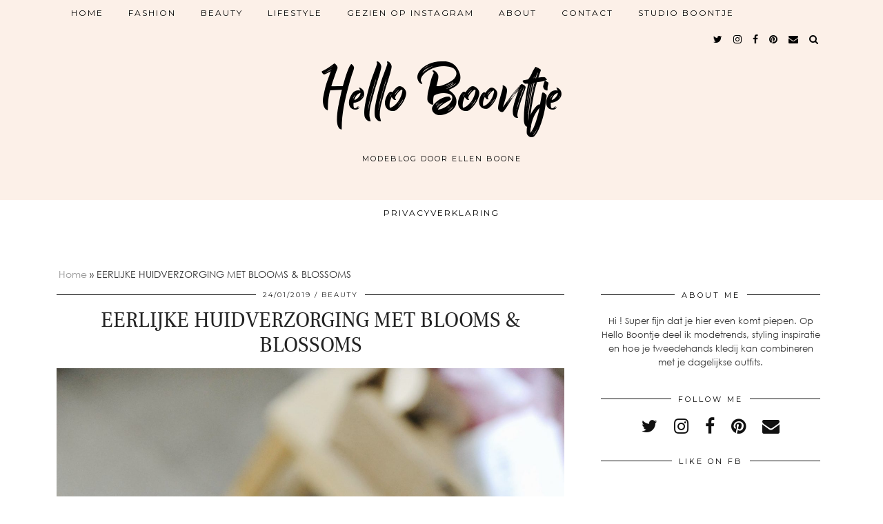

--- FILE ---
content_type: text/html; charset=UTF-8
request_url: https://helloboontje.com/eerlijke-huidverzorging-met-blooms-blossoms/
body_size: 12696
content:
<!DOCTYPE html>
<html lang="nl-BE">
<head>
	<meta charset="UTF-8">
	<meta name="viewport" content="width=device-width, initial-scale=1.0, maximum-scale=1.0, user-scalable=no">	<meta name='robots' content='index, follow, max-image-preview:large, max-snippet:-1, max-video-preview:-1' />

	<!-- This site is optimized with the Yoast SEO plugin v18.1 - https://yoast.com/wordpress/plugins/seo/ -->
	<title>EERLIJKE HUIDVERZORGING MET BLOOMS &amp; BLOSSOMS | Hello Boontje</title>
	<link rel="canonical" href="https://helloboontje.com/eerlijke-huidverzorging-met-blooms-blossoms/" />
	<meta property="og:locale" content="nl_BE" />
	<meta property="og:type" content="article" />
	<meta property="og:title" content="EERLIJKE HUIDVERZORGING MET BLOOMS &amp; BLOSSOMS | Hello Boontje" />
	<meta property="og:description" content="We staan er niet altijd bij stil wat we op onze huid smeren. Maar zorg dragen voor je huid is belangrijk en met eerlijke producten zorg je extra goed voor je huidje. Dus toen ik Blooms &amp; Blossoms onlangs ontdekte op Instagram, was ik benieuwd. Mooie producten die goed zijn voor je huid ? You got my attention." />
	<meta property="og:url" content="https://helloboontje.com/eerlijke-huidverzorging-met-blooms-blossoms/" />
	<meta property="og:site_name" content="Hello Boontje" />
	<meta property="article:published_time" content="2019-01-24T20:00:07+00:00" />
	<meta property="article:modified_time" content="2019-01-24T13:35:30+00:00" />
	<meta property="og:image" content="https://helloboontje.com/wp-content/uploads/2019/01/2019-01-23-09.33.55-1.jpg" />
	<meta property="og:image:width" content="2832" />
	<meta property="og:image:height" content="4256" />
	<meta property="og:image:type" content="image/jpeg" />
	<meta name="twitter:card" content="summary_large_image" />
	<meta name="twitter:creator" content="@helloboontje" />
	<meta name="twitter:site" content="@helloboontje" />
	<meta name="twitter:label1" content="Geschreven door" />
	<meta name="twitter:data1" content="helloboontje.com" />
	<meta name="twitter:label2" content="Geschatte leestijd" />
	<meta name="twitter:data2" content="2 minuten" />
	<script type="application/ld+json" class="yoast-schema-graph">{"@context":"https://schema.org","@graph":[{"@type":"WebSite","@id":"https://helloboontje.com/#website","url":"https://helloboontje.com/","name":"Hello Boontje","description":"modeblog door Ellen Boone","publisher":{"@id":"https://helloboontje.com/#/schema/person/2264d1516d5ef48439f9537f877ca2e6"},"potentialAction":[{"@type":"SearchAction","target":{"@type":"EntryPoint","urlTemplate":"https://helloboontje.com/?s={search_term_string}"},"query-input":"required name=search_term_string"}],"inLanguage":"nl-BE"},{"@type":"ImageObject","@id":"https://helloboontje.com/eerlijke-huidverzorging-met-blooms-blossoms/#primaryimage","inLanguage":"nl-BE","url":"https://helloboontje.com/wp-content/uploads/2019/01/2019-01-23-09.33.55-1.jpg","contentUrl":"https://helloboontje.com/wp-content/uploads/2019/01/2019-01-23-09.33.55-1.jpg","width":2832,"height":4256,"caption":"blooms and blossoms"},{"@type":"WebPage","@id":"https://helloboontje.com/eerlijke-huidverzorging-met-blooms-blossoms/#webpage","url":"https://helloboontje.com/eerlijke-huidverzorging-met-blooms-blossoms/","name":"EERLIJKE HUIDVERZORGING MET BLOOMS & BLOSSOMS | Hello Boontje","isPartOf":{"@id":"https://helloboontje.com/#website"},"primaryImageOfPage":{"@id":"https://helloboontje.com/eerlijke-huidverzorging-met-blooms-blossoms/#primaryimage"},"datePublished":"2019-01-24T20:00:07+00:00","dateModified":"2019-01-24T13:35:30+00:00","breadcrumb":{"@id":"https://helloboontje.com/eerlijke-huidverzorging-met-blooms-blossoms/#breadcrumb"},"inLanguage":"nl-BE","potentialAction":[{"@type":"ReadAction","target":["https://helloboontje.com/eerlijke-huidverzorging-met-blooms-blossoms/"]}]},{"@type":"BreadcrumbList","@id":"https://helloboontje.com/eerlijke-huidverzorging-met-blooms-blossoms/#breadcrumb","itemListElement":[{"@type":"ListItem","position":1,"name":"Home","item":"https://helloboontje.com/"},{"@type":"ListItem","position":2,"name":"EERLIJKE HUIDVERZORGING MET BLOOMS &#038; BLOSSOMS"}]},{"@type":"Article","@id":"https://helloboontje.com/eerlijke-huidverzorging-met-blooms-blossoms/#article","isPartOf":{"@id":"https://helloboontje.com/eerlijke-huidverzorging-met-blooms-blossoms/#webpage"},"author":{"@id":"https://helloboontje.com/#/schema/person/2264d1516d5ef48439f9537f877ca2e6"},"headline":"EERLIJKE HUIDVERZORGING MET BLOOMS &#038; BLOSSOMS","datePublished":"2019-01-24T20:00:07+00:00","dateModified":"2019-01-24T13:35:30+00:00","mainEntityOfPage":{"@id":"https://helloboontje.com/eerlijke-huidverzorging-met-blooms-blossoms/#webpage"},"wordCount":482,"commentCount":0,"publisher":{"@id":"https://helloboontje.com/#/schema/person/2264d1516d5ef48439f9537f877ca2e6"},"image":{"@id":"https://helloboontje.com/eerlijke-huidverzorging-met-blooms-blossoms/#primaryimage"},"thumbnailUrl":"https://helloboontje.com/wp-content/uploads/2019/01/2019-01-23-09.33.55-1.jpg","keywords":["BLOOMS AND BLOSSOMS","EERLIJKE HUIDVERZORGING","HUIDVERZORGING","LICHAAMSOLIE","MOA","NATUURLIJKE HUIDVERZORGING"],"articleSection":["BEAUTY","SKINCARE"],"inLanguage":"nl-BE","potentialAction":[{"@type":"CommentAction","name":"Comment","target":["https://helloboontje.com/eerlijke-huidverzorging-met-blooms-blossoms/#respond"]}]},{"@type":["Person","Organization"],"@id":"https://helloboontje.com/#/schema/person/2264d1516d5ef48439f9537f877ca2e6","name":"helloboontje.com","image":{"@type":"ImageObject","@id":"https://helloboontje.com/#personlogo","inLanguage":"nl-BE","url":"https://helloboontje.com/wp-content/uploads/2020/12/profiel-foto-new.jpg","contentUrl":"https://helloboontje.com/wp-content/uploads/2020/12/profiel-foto-new.jpg","width":1536,"height":2048,"caption":"helloboontje.com"},"logo":{"@id":"https://helloboontje.com/#personlogo"},"description":"Hallo, ik ben Ellen en een mode liefhebber. Op mijn blog neem ik je mee naar de wondere wereld van mode, toon ik je hoe je leuk mode kan combineren en vertel ik graag ook over mezelf.","sameAs":["https://helloboontje.com/"]}]}</script>
	<!-- / Yoast SEO plugin. -->


<link rel='dns-prefetch' href='//cdnjs.cloudflare.com' />
<link rel='dns-prefetch' href='//pipdigz.co.uk' />
<link rel='dns-prefetch' href='//fonts.googleapis.com' />
<link rel='dns-prefetch' href='//s.w.org' />
<link rel='dns-prefetch' href='//v0.wordpress.com' />
<link rel="alternate" type="application/rss+xml" title="Hello Boontje &raquo; feed" href="https://helloboontje.com/feed/" />
<link rel="alternate" type="application/rss+xml" title="Hello Boontje &raquo; reactiesfeed" href="https://helloboontje.com/comments/feed/" />
<link rel="alternate" type="application/rss+xml" title="Hello Boontje &raquo; EERLIJKE HUIDVERZORGING MET BLOOMS &#038; BLOSSOMS reacties feed" href="https://helloboontje.com/eerlijke-huidverzorging-met-blooms-blossoms/feed/" />
<link rel='stylesheet' id='wp-block-library-css'  href='https://helloboontje.com/wp-includes/css/dist/block-library/style.min.css?ver=5.9.12' type='text/css' media='all' />
<style id='wp-block-library-inline-css' type='text/css'>
.has-text-align-justify{text-align:justify;}
</style>
<link rel='stylesheet' id='mediaelement-css'  href='https://helloboontje.com/wp-includes/js/mediaelement/mediaelementplayer-legacy.min.css?ver=4.2.16' type='text/css' media='all' />
<link rel='stylesheet' id='wp-mediaelement-css'  href='https://helloboontje.com/wp-includes/js/mediaelement/wp-mediaelement.min.css?ver=5.9.12' type='text/css' media='all' />
<style id='global-styles-inline-css' type='text/css'>
body{--wp--preset--color--black: #000000;--wp--preset--color--cyan-bluish-gray: #abb8c3;--wp--preset--color--white: #ffffff;--wp--preset--color--pale-pink: #f78da7;--wp--preset--color--vivid-red: #cf2e2e;--wp--preset--color--luminous-vivid-orange: #ff6900;--wp--preset--color--luminous-vivid-amber: #fcb900;--wp--preset--color--light-green-cyan: #7bdcb5;--wp--preset--color--vivid-green-cyan: #00d084;--wp--preset--color--pale-cyan-blue: #8ed1fc;--wp--preset--color--vivid-cyan-blue: #0693e3;--wp--preset--color--vivid-purple: #9b51e0;--wp--preset--gradient--vivid-cyan-blue-to-vivid-purple: linear-gradient(135deg,rgba(6,147,227,1) 0%,rgb(155,81,224) 100%);--wp--preset--gradient--light-green-cyan-to-vivid-green-cyan: linear-gradient(135deg,rgb(122,220,180) 0%,rgb(0,208,130) 100%);--wp--preset--gradient--luminous-vivid-amber-to-luminous-vivid-orange: linear-gradient(135deg,rgba(252,185,0,1) 0%,rgba(255,105,0,1) 100%);--wp--preset--gradient--luminous-vivid-orange-to-vivid-red: linear-gradient(135deg,rgba(255,105,0,1) 0%,rgb(207,46,46) 100%);--wp--preset--gradient--very-light-gray-to-cyan-bluish-gray: linear-gradient(135deg,rgb(238,238,238) 0%,rgb(169,184,195) 100%);--wp--preset--gradient--cool-to-warm-spectrum: linear-gradient(135deg,rgb(74,234,220) 0%,rgb(151,120,209) 20%,rgb(207,42,186) 40%,rgb(238,44,130) 60%,rgb(251,105,98) 80%,rgb(254,248,76) 100%);--wp--preset--gradient--blush-light-purple: linear-gradient(135deg,rgb(255,206,236) 0%,rgb(152,150,240) 100%);--wp--preset--gradient--blush-bordeaux: linear-gradient(135deg,rgb(254,205,165) 0%,rgb(254,45,45) 50%,rgb(107,0,62) 100%);--wp--preset--gradient--luminous-dusk: linear-gradient(135deg,rgb(255,203,112) 0%,rgb(199,81,192) 50%,rgb(65,88,208) 100%);--wp--preset--gradient--pale-ocean: linear-gradient(135deg,rgb(255,245,203) 0%,rgb(182,227,212) 50%,rgb(51,167,181) 100%);--wp--preset--gradient--electric-grass: linear-gradient(135deg,rgb(202,248,128) 0%,rgb(113,206,126) 100%);--wp--preset--gradient--midnight: linear-gradient(135deg,rgb(2,3,129) 0%,rgb(40,116,252) 100%);--wp--preset--duotone--dark-grayscale: url('#wp-duotone-dark-grayscale');--wp--preset--duotone--grayscale: url('#wp-duotone-grayscale');--wp--preset--duotone--purple-yellow: url('#wp-duotone-purple-yellow');--wp--preset--duotone--blue-red: url('#wp-duotone-blue-red');--wp--preset--duotone--midnight: url('#wp-duotone-midnight');--wp--preset--duotone--magenta-yellow: url('#wp-duotone-magenta-yellow');--wp--preset--duotone--purple-green: url('#wp-duotone-purple-green');--wp--preset--duotone--blue-orange: url('#wp-duotone-blue-orange');--wp--preset--font-size--small: 13px;--wp--preset--font-size--medium: 20px;--wp--preset--font-size--large: 36px;--wp--preset--font-size--x-large: 42px;}.has-black-color{color: var(--wp--preset--color--black) !important;}.has-cyan-bluish-gray-color{color: var(--wp--preset--color--cyan-bluish-gray) !important;}.has-white-color{color: var(--wp--preset--color--white) !important;}.has-pale-pink-color{color: var(--wp--preset--color--pale-pink) !important;}.has-vivid-red-color{color: var(--wp--preset--color--vivid-red) !important;}.has-luminous-vivid-orange-color{color: var(--wp--preset--color--luminous-vivid-orange) !important;}.has-luminous-vivid-amber-color{color: var(--wp--preset--color--luminous-vivid-amber) !important;}.has-light-green-cyan-color{color: var(--wp--preset--color--light-green-cyan) !important;}.has-vivid-green-cyan-color{color: var(--wp--preset--color--vivid-green-cyan) !important;}.has-pale-cyan-blue-color{color: var(--wp--preset--color--pale-cyan-blue) !important;}.has-vivid-cyan-blue-color{color: var(--wp--preset--color--vivid-cyan-blue) !important;}.has-vivid-purple-color{color: var(--wp--preset--color--vivid-purple) !important;}.has-black-background-color{background-color: var(--wp--preset--color--black) !important;}.has-cyan-bluish-gray-background-color{background-color: var(--wp--preset--color--cyan-bluish-gray) !important;}.has-white-background-color{background-color: var(--wp--preset--color--white) !important;}.has-pale-pink-background-color{background-color: var(--wp--preset--color--pale-pink) !important;}.has-vivid-red-background-color{background-color: var(--wp--preset--color--vivid-red) !important;}.has-luminous-vivid-orange-background-color{background-color: var(--wp--preset--color--luminous-vivid-orange) !important;}.has-luminous-vivid-amber-background-color{background-color: var(--wp--preset--color--luminous-vivid-amber) !important;}.has-light-green-cyan-background-color{background-color: var(--wp--preset--color--light-green-cyan) !important;}.has-vivid-green-cyan-background-color{background-color: var(--wp--preset--color--vivid-green-cyan) !important;}.has-pale-cyan-blue-background-color{background-color: var(--wp--preset--color--pale-cyan-blue) !important;}.has-vivid-cyan-blue-background-color{background-color: var(--wp--preset--color--vivid-cyan-blue) !important;}.has-vivid-purple-background-color{background-color: var(--wp--preset--color--vivid-purple) !important;}.has-black-border-color{border-color: var(--wp--preset--color--black) !important;}.has-cyan-bluish-gray-border-color{border-color: var(--wp--preset--color--cyan-bluish-gray) !important;}.has-white-border-color{border-color: var(--wp--preset--color--white) !important;}.has-pale-pink-border-color{border-color: var(--wp--preset--color--pale-pink) !important;}.has-vivid-red-border-color{border-color: var(--wp--preset--color--vivid-red) !important;}.has-luminous-vivid-orange-border-color{border-color: var(--wp--preset--color--luminous-vivid-orange) !important;}.has-luminous-vivid-amber-border-color{border-color: var(--wp--preset--color--luminous-vivid-amber) !important;}.has-light-green-cyan-border-color{border-color: var(--wp--preset--color--light-green-cyan) !important;}.has-vivid-green-cyan-border-color{border-color: var(--wp--preset--color--vivid-green-cyan) !important;}.has-pale-cyan-blue-border-color{border-color: var(--wp--preset--color--pale-cyan-blue) !important;}.has-vivid-cyan-blue-border-color{border-color: var(--wp--preset--color--vivid-cyan-blue) !important;}.has-vivid-purple-border-color{border-color: var(--wp--preset--color--vivid-purple) !important;}.has-vivid-cyan-blue-to-vivid-purple-gradient-background{background: var(--wp--preset--gradient--vivid-cyan-blue-to-vivid-purple) !important;}.has-light-green-cyan-to-vivid-green-cyan-gradient-background{background: var(--wp--preset--gradient--light-green-cyan-to-vivid-green-cyan) !important;}.has-luminous-vivid-amber-to-luminous-vivid-orange-gradient-background{background: var(--wp--preset--gradient--luminous-vivid-amber-to-luminous-vivid-orange) !important;}.has-luminous-vivid-orange-to-vivid-red-gradient-background{background: var(--wp--preset--gradient--luminous-vivid-orange-to-vivid-red) !important;}.has-very-light-gray-to-cyan-bluish-gray-gradient-background{background: var(--wp--preset--gradient--very-light-gray-to-cyan-bluish-gray) !important;}.has-cool-to-warm-spectrum-gradient-background{background: var(--wp--preset--gradient--cool-to-warm-spectrum) !important;}.has-blush-light-purple-gradient-background{background: var(--wp--preset--gradient--blush-light-purple) !important;}.has-blush-bordeaux-gradient-background{background: var(--wp--preset--gradient--blush-bordeaux) !important;}.has-luminous-dusk-gradient-background{background: var(--wp--preset--gradient--luminous-dusk) !important;}.has-pale-ocean-gradient-background{background: var(--wp--preset--gradient--pale-ocean) !important;}.has-electric-grass-gradient-background{background: var(--wp--preset--gradient--electric-grass) !important;}.has-midnight-gradient-background{background: var(--wp--preset--gradient--midnight) !important;}.has-small-font-size{font-size: var(--wp--preset--font-size--small) !important;}.has-medium-font-size{font-size: var(--wp--preset--font-size--medium) !important;}.has-large-font-size{font-size: var(--wp--preset--font-size--large) !important;}.has-x-large-font-size{font-size: var(--wp--preset--font-size--x-large) !important;}
</style>
<link rel='stylesheet' id='contact-form-7-css'  href='https://helloboontje.com/wp-content/plugins/contact-form-7/includes/css/styles.css?ver=5.5.4' type='text/css' media='all' />
<link rel='stylesheet' id='p3-core-responsive-css'  href='https://pipdigz.co.uk/p3/css/core_resp.css?ver=4.1.4' type='text/css' media='all' />
<link rel='stylesheet' id='font-awesome-css'  href='https://helloboontje.com/wp-content/plugins/elementor/assets/lib/font-awesome/css/font-awesome.min.css?ver=4.7.0' type='text/css' media='all' />
<link rel='stylesheet' id='ppress-frontend-css'  href='https://helloboontje.com/wp-content/plugins/wp-user-avatar/assets/css/frontend.min.css?ver=3.2.7' type='text/css' media='all' />
<link rel='stylesheet' id='ppress-flatpickr-css'  href='https://helloboontje.com/wp-content/plugins/wp-user-avatar/assets/flatpickr/flatpickr.min.css?ver=3.2.7' type='text/css' media='all' />
<link rel='stylesheet' id='ppress-select2-css'  href='https://helloboontje.com/wp-content/plugins/wp-user-avatar/assets/select2/select2.min.css?ver=5.9.12' type='text/css' media='all' />
<link rel='stylesheet' id='pipdig-style-css'  href='https://helloboontje.com/wp-content/themes/pipdig-blossom/style.css?ver=1642949750' type='text/css' media='all' />
<link rel='stylesheet' id='pipdig-responsive-css'  href='https://helloboontje.com/wp-content/themes/pipdig-blossom/css/responsive.css?ver=1642949750' type='text/css' media='all' />
<link rel='stylesheet' id='pipdig-fonts-css'  href='https://fonts.googleapis.com/css?family=Montserrat' type='text/css' media='all' />
<link rel='stylesheet' id='pipdig-header-font-css'  href='https://pipdigz.co.uk/fonts/g449fdsw73ntoh9s784p3ppog9a8y945j/style.css' type='text/css' media='all' />
<link rel='stylesheet' id='pipdig-century-gothic-css'  href='https://pipdigz.co.uk/fonts/x04qhjis8y3btylf0286ngkxs8/style.css' type='text/css' media='all' />
<link rel='stylesheet' id='pipdig-freight-css'  href='https://pipdigz.co.uk/fonts/pP9iOzmI0joxrVdQV5ZvPebQb/style.css' type='text/css' media='all' />
<link rel='stylesheet' id='jetpack_css-css'  href='https://helloboontje.com/wp-content/plugins/jetpack/css/jetpack.css?ver=11.4.2' type='text/css' media='all' />
<script type='text/javascript' src='https://helloboontje.com/wp-includes/js/jquery/jquery.min.js?ver=3.6.0' id='jquery-core-js'></script>
<script type='text/javascript' src='https://helloboontje.com/wp-includes/js/jquery/jquery-migrate.min.js?ver=3.3.2' id='jquery-migrate-js'></script>
<script type='text/javascript' src='https://helloboontje.com/wp-content/plugins/wp-user-avatar/assets/flatpickr/flatpickr.min.js?ver=5.9.12' id='ppress-flatpickr-js'></script>
<script type='text/javascript' src='https://helloboontje.com/wp-content/plugins/wp-user-avatar/assets/select2/select2.min.js?ver=5.9.12' id='ppress-select2-js'></script>
<link rel="https://api.w.org/" href="https://helloboontje.com/wp-json/" /><link rel="alternate" type="application/json" href="https://helloboontje.com/wp-json/wp/v2/posts/10919" /><link rel="EditURI" type="application/rsd+xml" title="RSD" href="https://helloboontje.com/xmlrpc.php?rsd" />
<link rel="wlwmanifest" type="application/wlwmanifest+xml" href="https://helloboontje.com/wp-includes/wlwmanifest.xml" /> 
<meta name="generator" content="WordPress 5.9.12" />
<link rel='shortlink' href='https://wp.me/paw1nZ-2Q7' />
<link rel="alternate" type="application/json+oembed" href="https://helloboontje.com/wp-json/oembed/1.0/embed?url=https%3A%2F%2Fhelloboontje.com%2Feerlijke-huidverzorging-met-blooms-blossoms%2F" />
<link rel="alternate" type="text/xml+oembed" href="https://helloboontje.com/wp-json/oembed/1.0/embed?url=https%3A%2F%2Fhelloboontje.com%2Feerlijke-huidverzorging-met-blooms-blossoms%2F&#038;format=xml" />

		<!-- GA Google Analytics @ https://m0n.co/ga -->
		<script>
			(function(i,s,o,g,r,a,m){i['GoogleAnalyticsObject']=r;i[r]=i[r]||function(){
			(i[r].q=i[r].q||[]).push(arguments)},i[r].l=1*new Date();a=s.createElement(o),
			m=s.getElementsByTagName(o)[0];a.async=1;a.src=g;m.parentNode.insertBefore(a,m)
			})(window,document,'script','https://www.google-analytics.com/analytics.js','ga');
			ga('create', 'UA-102763488-1', 'auto');
			ga('send', 'pageview');
		</script>

	<meta name="p:domain_verify" content="0d984f379a27f38e8eaca0882e377e32"/>		<!--noptimize-->
		<style>
		.p3_instagram_post{width:20%}
				@media only screen and (max-width: 719px) {
			.p3_instagram_post {
				width: 25%;
			}
		}
				</style>
		<!--/noptimize-->
		<style>img#wpstats{display:none}</style>
	<!--[if lt IE 9]>
<script src="https://helloboontje.com/wp-content/themes/pipdig-blossom/js/ie/html5.js"></script>
<script src="https://helloboontje.com/wp-content/themes/pipdig-blossom/js/ie/selectivizr.js"></script>
<![endif]-->
<!-- Cust --><style>.site-main .paging-navigation .nav-previous.homepage_central_nav a,.site-header,.site-top,.menu-bar ul ul,.slicknav_menu{background:#fcf0e8}.site-top,.slicknav_menu{border:0}.site-header{border-color:#fcf0e8}.blossom_banner{background-color:#fcf0e8}.more-link, .read-more, .btn, button, input[type="button"], input[type="reset"], input[type="submit"] {background:#fcf0e8;border:0}.site-footer,.p3_instagram_footer_title_bar{background:#ffffff}.menu-bar ul li a, .slicknav_menu{font-size:12px}</style><!-- /Cust --><link rel="icon" href="https://helloboontje.com/wp-content/uploads/2020/12/cropped-profiel-foto-new-32x32.jpg" sizes="32x32" />
<link rel="icon" href="https://helloboontje.com/wp-content/uploads/2020/12/cropped-profiel-foto-new-192x192.jpg" sizes="192x192" />
<link rel="apple-touch-icon" href="https://helloboontje.com/wp-content/uploads/2020/12/cropped-profiel-foto-new-180x180.jpg" />
<meta name="msapplication-TileImage" content="https://helloboontje.com/wp-content/uploads/2020/12/cropped-profiel-foto-new-270x270.jpg" />
	</head>

<body class="post-template-default single single-post postid-10919 single-format-standard elementor-default elementor-kit-12824">

	
		<div id="blossom_search">
	<div class="container">
		<div class="blossom_search_inner">
			<a href="#" class="toggle-blossom-scotch"><i class="fa fa-close"></i></a>
		</div>
	</div>
	</div>
	
	<header class="site-header nopin">
		<div class="clearfix container">
			<div class="site-branding">
							<div class="site-title">
					<a href="https://helloboontje.com/" title="Hello Boontje" rel="home">
						Hello Boontje					</a>
				</div>
							<div class="site-description">modeblog door Ellen Boone</div>			</div>
		</div>
	</header><!-- .site-header -->
	
	<div class="site-top">
						<div class="clearfix container">
			<nav id="main_menu_above_header" class="site-menu">
				<div class="clearfix menu-bar"><ul id="menu-main-menu" class="menu"><li id="menu-item-10706" class="menu-item menu-item-type-custom menu-item-object-custom menu-item-10706"><a href="/">Home</a></li>
<li id="menu-item-10707" class="menu-item menu-item-type-taxonomy menu-item-object-category menu-item-has-children menu-item-10707"><a href="https://helloboontje.com/category/fashion/">FASHION</a>
<ul class="sub-menu">
	<li id="menu-item-10708" class="menu-item menu-item-type-taxonomy menu-item-object-category menu-item-10708"><a href="https://helloboontje.com/category/fashion/looks/">LOOKS</a></li>
	<li id="menu-item-10709" class="menu-item menu-item-type-taxonomy menu-item-object-category menu-item-10709"><a href="https://helloboontje.com/category/fashion/preloved/">PRELOVED</a></li>
	<li id="menu-item-10710" class="menu-item menu-item-type-taxonomy menu-item-object-category menu-item-10710"><a href="https://helloboontje.com/category/fashion/shopping/">SHOPPING</a></li>
	<li id="menu-item-10711" class="menu-item menu-item-type-taxonomy menu-item-object-category menu-item-10711"><a href="https://helloboontje.com/category/fashion/trends/">TRENDS</a></li>
</ul>
</li>
<li id="menu-item-10712" class="menu-item menu-item-type-taxonomy menu-item-object-category current-post-ancestor current-menu-parent current-post-parent menu-item-has-children menu-item-10712"><a href="https://helloboontje.com/category/beauty/">BEAUTY</a>
<ul class="sub-menu">
	<li id="menu-item-10713" class="menu-item menu-item-type-taxonomy menu-item-object-category menu-item-10713"><a href="https://helloboontje.com/category/beauty/hair/">HAIR</a></li>
	<li id="menu-item-10714" class="menu-item menu-item-type-taxonomy menu-item-object-category menu-item-10714"><a href="https://helloboontje.com/category/beauty/make-up/">MAKE-UP</a></li>
	<li id="menu-item-10715" class="menu-item menu-item-type-taxonomy menu-item-object-category current-post-ancestor current-menu-parent current-post-parent menu-item-10715"><a href="https://helloboontje.com/category/beauty/skincare/">SKINCARE</a></li>
</ul>
</li>
<li id="menu-item-12513" class="menu-item menu-item-type-taxonomy menu-item-object-category menu-item-has-children menu-item-12513"><a href="https://helloboontje.com/category/lifestyle/">LIFESTYLE</a>
<ul class="sub-menu">
	<li id="menu-item-12516" class="menu-item menu-item-type-taxonomy menu-item-object-category menu-item-12516"><a href="https://helloboontje.com/category/lifestyle/personal/">PERSONAL</a></li>
	<li id="menu-item-12515" class="menu-item menu-item-type-taxonomy menu-item-object-category menu-item-12515"><a href="https://helloboontje.com/category/lifestyle/interior/">INTERIOR</a></li>
	<li id="menu-item-12514" class="menu-item menu-item-type-taxonomy menu-item-object-category menu-item-12514"><a href="https://helloboontje.com/category/lifestyle/diy/">DIY</a></li>
	<li id="menu-item-12517" class="menu-item menu-item-type-taxonomy menu-item-object-category menu-item-12517"><a href="https://helloboontje.com/category/lifestyle/travel/">TRAVEL</a></li>
</ul>
</li>
<li id="menu-item-12605" class="menu-item menu-item-type-post_type menu-item-object-page menu-item-has-children menu-item-12605"><a href="https://helloboontje.com/gezien-op-instagram/">GEZIEN OP INSTAGRAM</a>
<ul class="sub-menu">
	<li id="menu-item-12608" class="menu-item menu-item-type-post_type menu-item-object-page menu-item-12608"><a href="https://helloboontje.com/blog-tips/">BLOG TIPS</a></li>
	<li id="menu-item-12611" class="menu-item menu-item-type-post_type menu-item-object-page menu-item-12611"><a href="https://helloboontje.com/kortingscodes/">KORTINGSCODES</a></li>
</ul>
</li>
<li id="menu-item-10722" class="menu-item menu-item-type-post_type menu-item-object-page menu-item-10722"><a href="https://helloboontje.com/contact/">ABOUT</a></li>
<li id="menu-item-12494" class="menu-item menu-item-type-post_type menu-item-object-page menu-item-12494"><a href="https://helloboontje.com/contact-2/">CONTACT</a></li>
<li id="menu-item-12585" class="menu-item menu-item-type-post_type menu-item-object-page menu-item-has-children menu-item-12585"><a href="https://helloboontje.com/studio-boontje/">STUDIO BOONTJE</a>
<ul class="sub-menu">
	<li id="menu-item-12583" class="menu-item menu-item-type-post_type menu-item-object-page menu-item-12583"><a href="https://helloboontje.com/digitale-strategie/">DIGITALE STRATEGIE</a></li>
	<li id="menu-item-12584" class="menu-item menu-item-type-post_type menu-item-object-page menu-item-12584"><a href="https://helloboontje.com/social-media-management/">SOCIAL MEDIA MANAGEMENT</a></li>
	<li id="menu-item-12582" class="menu-item menu-item-type-post_type menu-item-object-page menu-item-12582"><a href="https://helloboontje.com/content-creation/">CONTENT CREATION</a></li>
</ul>
</li>
<li class="socialz top-socialz"><a href="https://twitter.com/helloboontje/" target="_blank" rel="nofollow noopener" aria-label="twitter" title="twitter"><i class="fa fa-twitter" aria-hidden="true"></i></a><a href="https://www.instagram.com/helloboontje/" target="_blank" rel="nofollow noopener" aria-label="instagram" title="instagram"><i class="fa fa-instagram" aria-hidden="true"></i></a><a href="https://www.facebook.com/helloboontje/" target="_blank" rel="nofollow noopener" aria-label="facebook" title="facebook"><i class="fa fa-facebook" aria-hidden="true"></i></a><a href="https://www.pinterest.com/helloboontje/" target="_blank" rel="nofollow noopener" aria-label="pinterest" title="pinterest"><i class="fa fa-pinterest" aria-hidden="true"></i></a><a href="mailto:helloboontje@hotmail.com" target="_blank" rel="nofollow noopener" aria-label="Email" title="Email"><i class="fa fa-envelope" aria-hidden="true"></i></a><a id="p3_search_btn" class="toggle-search" aria-label="Search" title="Search"><i class="fa fa-search" aria-hidden="true"></i></a></li></ul></div>			</nav><!-- .site-menu -->
		</div>
					</div><!-- .site-top -->
	
		<div class="site-top-secondary container">
		<div class="row">
			<nav id="main_menu_under_header" class="site-menu col-xs-12">
				<div class="site-secondary-menu-border">
					<div class="clearfix menu-bar"><ul id="menu-footer" class="menu"><li id="menu-item-12539" class="menu-item menu-item-type-post_type menu-item-object-page menu-item-privacy-policy menu-item-12539"><a href="https://helloboontje.com/privacyverklaring/">Privacyverklaring</a></li>
<li class="pipdig_navbar_search"><form role="search" method="get" class="search-form" action="https://helloboontje.com/">
	<div class="form-group">
		<input type="search" class="form-control" placeholder="Type some keywords..." value="" name="s" autocomplete="off">
	</div>
</form></li></ul></div>				</div>
			</nav><!-- .site-menu -->
    	</div>
	</div><!-- .site-top-secondary -->
		
	<div class="site-main">
	
		
					
				
				
		<div class="clearfix container">

			<div id="p3_yoast_breadcrumbs"><span><span><a href="https://helloboontje.com/">Home</a> » <span class="breadcrumb_last" aria-current="page">EERLIJKE HUIDVERZORGING MET BLOOMS &#038; BLOSSOMS</span></span></span></div>			
						
						
			
	<div class="row">
				
		<div class="col-sm-8 content-area">

		
			<article id="post-10919" class="clearfix post-10919 post type-post status-publish format-standard has-post-thumbnail hentry category-beauty category-skincare tag-blooms-and-blossoms tag-eerlijke-huidverzorging tag-huidverzorging tag-lichaamsolie tag-moa tag-natuurlijke-huidverzorging" >
	<header class="entry-header">
				<div class="entry-meta">
			<span class="date-bar-white-bg">
			
				<span class="vcard author show-author">
					<span class="fn">
						<a href="https://helloboontje.com/author/helloboontje/" title="Berichten van helloboontje.com" rel="author">helloboontje.com</a>					</span>
					<span class="show-author"></span>
				</span>
				
									<span class="entry-date updated">
						<time datetime="2019-01">24/01/2019</time>
					</span>
								
									<span class="main_cat"><a href="https://helloboontje.com/category/beauty/">BEAUTY</a></span>
								
								
			</span>
		</div>
				<h1 class="entry-title">EERLIJKE HUIDVERZORGING MET BLOOMS &#038; BLOSSOMS</h1>	</header><!-- .entry-header -->

	<div class="clearfix entry-content" itemprop="articleBody">

		<img src="https://helloboontje.com/wp-content/uploads/2019/01/2019-01-23-09.33.55-1-1440x2164.jpg" data-p3-pin-title="EERLIJKE HUIDVERZORGING MET BLOOMS &#038; BLOSSOMS" data-p3-pin-link="https://helloboontje.com/eerlijke-huidverzorging-met-blooms-blossoms/" alt="EERLIJKE HUIDVERZORGING MET BLOOMS &#038; BLOSSOMS" class="aligncenter" />		
				
		
<p>We staan er niet altijd bij stil wat we op onze huid smeren. Maar zorg dragen voor je huid is belangrijk en met eerlijke producten zorg je extra goed voor je huidje. Dus toen ik <a href="https://www.bloomsandblossoms.eu/">Blooms &amp; Blossoms</a> onlangs ontdekte op Instagram, was ik benieuwd. Mooie producten die goed zijn voor je huid ? You got my attention.</p>



<p>Ik moet eerlijk zijn, ik probeer soms wel eens de achterkant van een flesje te ontcijferen maar geef het meestal bij zo een poging snel op. Want wat betekent het allemaal, en wat is nu echt niet ok voor je huid. Niet altijd duidelijk voor mij.</p>



<p>Bij <a href="https://www.bloomsandblossoms.eu/">Blooms &amp; Blossoms</a>, een Belgische webshop trouwens, krijg je een <a href="https://www.bloomsandblossoms.eu/pages/philosophy">duidelijke uitleg</a>. Deze webshop gaat voor eerlijke en natuurlijke huidverzorging met zuivere en plantaardige producten.</p>



<p>Onlangs spotte ik een lichaamsolie met mijn favoriete ingrediënten bij <a href="https://www.bloomsandblossoms.eu/">Blooms &amp; Blossoms</a> en plaatste ik mijn allereerste order. Ik was benieuwd naar het product en de levering, want de eerste maal shoppen bij een nieuwe winkel is altijd wel een beetje spannend. En die eerste shopervaring met <a href="https://www.bloomsandblossoms.eu/">Blooms &amp; Blossoms</a> deel ik graag met jullie.</p>



<figure class="wp-block-image" data-imagelightbox="g"><img width="1440" height="1718" src="http://helloboontje.com/wp-content/uploads/2019/01/2019-01-23-09.33.09-1-1440x1718.jpg" alt="blooms and blossoms" class="wp-image-10925" srcset="https://helloboontje.com/wp-content/uploads/2019/01/2019-01-23-09.33.09-1-1440x1718.jpg 1440w, https://helloboontje.com/wp-content/uploads/2019/01/2019-01-23-09.33.09-1-300x358.jpg 300w, https://helloboontje.com/wp-content/uploads/2019/01/2019-01-23-09.33.09-1-800x954.jpg 800w" sizes="(max-width: 1440px) 100vw, 1440px" /></figure>



<figure class="wp-block-image" data-imagelightbox="g"><img loading="lazy" width="1440" height="2164" src="http://helloboontje.com/wp-content/uploads/2019/01/2019-01-23-09.33.22-1-1440x2164.jpg" alt="blooms and blossoms" class="wp-image-10926" srcset="https://helloboontje.com/wp-content/uploads/2019/01/2019-01-23-09.33.22-1-1440x2164.jpg 1440w, https://helloboontje.com/wp-content/uploads/2019/01/2019-01-23-09.33.22-1-300x451.jpg 300w, https://helloboontje.com/wp-content/uploads/2019/01/2019-01-23-09.33.22-1-800x1202.jpg 800w" sizes="(max-width: 1440px) 100vw, 1440px" /></figure>



<p>De levering zelf verliep prima. Op zondagavond bestelde ik mijn pakje en op dinsdag had ik mijn bestelling in huis.</p>



<p>Alles zat mooi verpakt in een kartonnen doosje, bij de levering zat een mooi bedankkaartje, een paar staaltjes en kortingsbonnen voor je vriendinnen. Allemaal heel zorgvuldig gedaan en je voelt de liefde in dit pakje. Hier zit iemand achter die met veel passie werkt.</p>



<figure class="wp-block-image" data-imagelightbox="g"><img loading="lazy" width="1440" height="2164" src="http://helloboontje.com/wp-content/uploads/2019/01/2019-01-23-09.33.48-1-1440x2164.jpg" alt="blooms and blossoms" class="wp-image-10924" srcset="https://helloboontje.com/wp-content/uploads/2019/01/2019-01-23-09.33.48-1-1440x2164.jpg 1440w, https://helloboontje.com/wp-content/uploads/2019/01/2019-01-23-09.33.48-1-300x451.jpg 300w, https://helloboontje.com/wp-content/uploads/2019/01/2019-01-23-09.33.48-1-800x1202.jpg 800w" sizes="(max-width: 1440px) 100vw, 1440px" /></figure>



<p>Ik kocht de <a href="https://www.bloomsandblossoms.eu/collections/lichaam/products/hello-sunshine-energizing-body-oil-moa-london#beschrijving-panel">Energieopwekkende lichaamsolie van MOA</a> met citroengras. Ik hou enorm van deze geur. Dus ik was super benieuwd want op een webshop kan je jammer genoeg nog niet ruiken wat je koopt 😉</p>



<figure class="wp-block-image" data-imagelightbox="g"><img loading="lazy" width="1440" height="2164" src="http://helloboontje.com/wp-content/uploads/2019/01/2019-01-23-09.33.55-1-1440x2164.jpg" alt="blooms and blossoms" class="wp-image-10922" srcset="https://helloboontje.com/wp-content/uploads/2019/01/2019-01-23-09.33.55-1-1440x2164.jpg 1440w, https://helloboontje.com/wp-content/uploads/2019/01/2019-01-23-09.33.55-1-300x451.jpg 300w, https://helloboontje.com/wp-content/uploads/2019/01/2019-01-23-09.33.55-1-800x1202.jpg 800w" sizes="(max-width: 1440px) 100vw, 1440px" /></figure>



<p>De geur was helemaal zoals verwacht, een frisse geur, ideaal om je ochtend goed en vol energie te starten. Naast citroengras ruik je ook marjolein en eucalyptus in de olie. De olie zelf dringt snel in de huid. Je hebt geen plakkerig gevoel en de geur is zalig. Veel liefde voor dit product dus.</p>



<p>Op de website zelf lees je over de afkomst van het product (biologisch gekweekte producten in een boerderij in Somerset, UK), vind je alle ingrediënten en ook tips voor gebruik. Deze olie is bijvoorbeeld niet geschikt bij zwangerschap.</p>



<p>De lichaamsolie is een toppertje en staat mooi op mijn lavabo zodat ik hem zeker niet vergeet te gebruiken s&#8217;morgens. Dat het flesje dan ook nog eens heel mooi is, is leuk meegenomen.</p>



<p>Mijn conclusie : <a href="https://www.bloomsandblossoms.eu/">Blooms &amp; Blossoms</a> is een hele fijne webshop met een mooie selectie van natuurlijke en eerlijke huidverzorgingsproducten. De service is top en de lichaamsolie die ik kocht is voor mij echt een zalig product.</p>



<p>Koop jij eerlijke huidverzorging ? Ben je iemand die bewust shopt op vlak van huidverzorging of gaat dit een beetje aan je voorbij ? Ik hoor het graag in de comments.</p>



<p>Liefs,</p>



<p>Ellen</p>
		
				
			<!--noptimize-->
	<script type="application/ld+json">
	{
		"@context": "https://schema.org", 
		"@type": "BlogPosting",
		"headline": "EERLIJKE HUIDVERZORGING MET BLOOMS &#038; BLOSSOMS",
		"image": {
			"@type": "imageObject",
			"url": "https://helloboontje.com/wp-content/uploads/2019/01/2019-01-23-09.33.55-1-300x451.jpg",
			"height": "451",
			"width": "300"
		},
		"publisher": {
			"@type": "Organization",
			"name": "Hello Boontje",
			"logo": {
				"@type": "imageObject",
				"url": "https://pipdigz.co.uk/p3/img/placeholder-publisher.png"
			}
		},
		"mainEntityOfPage": "https://helloboontje.com/eerlijke-huidverzorging-met-blooms-blossoms/",
		"url": "https://helloboontje.com/eerlijke-huidverzorging-met-blooms-blossoms/",
		"datePublished": "2019-01-24",
		"dateModified": "2019-01-24",
		"description": "We staan er niet altijd bij stil wat we op onze huid smeren. Maar zorg dragen voor je huid is belangrijk en met eerlijke producten zorg je extra goed voor je huidje. Dus toen ik Blooms & Blossoms onlangs ontdekte op Instagram, was ik benieuwd. Mooie producten die goed zijn voor je huid ? You got my attention.",
		"articleBody": "We staan er niet altijd bij stil wat we op onze huid smeren. Maar zorg dragen voor je huid is belangrijk en met eerlijke producten zorg je extra goed voor je huidje. Dus toen ik Blooms & Blossoms onlangs ontdekte op Instagram, was ik benieuwd. Mooie producten die goed zijn voor je huid ? You got my attention.",
		"author": {
			"@type": "Person",
			"name": "helloboontje.com"
		}
	}
	</script>
	<!--/noptimize-->
			
	</div>

	<footer class="entry-meta entry-footer">
		
			<div class="addthis_toolbox"><span class="p3_share_title">Share: </span><a href="https://www.facebook.com/sharer.php?u=https://helloboontje.com/eerlijke-huidverzorging-met-blooms-blossoms/" target="_blank" rel="nofollow noopener" aria-label="Share on Facebook" title="Share on Facebook"><i class="fa fa-facebook" aria-hidden="true"></i></a><a href="https://twitter.com/share?url=https://helloboontje.com/eerlijke-huidverzorging-met-blooms-blossoms/&#038;text=EERLIJKE%20HUIDVERZORGING%20MET%20BLOOMS%20%26%23038%3B%20BLOSSOMS&#038;via=helloboontje" target="_blank" rel="nofollow noopener" aria-label="Share on Twitter" title="Share on Twitter"><i class="fa fa-twitter" aria-hidden="true"></i></a><a href="https://pinterest.com/pin/create/link/?url=https://helloboontje.com/eerlijke-huidverzorging-met-blooms-blossoms/&#038;media=https://helloboontje.com/wp-content/uploads/2019/01/2019-01-23-09.33.55-1.jpg&#038;description=EERLIJKE%20HUIDVERZORGING%20MET%20BLOOMS%20%26%23038%3B%20BLOSSOMS" target="_blank" rel="nofollow noopener" aria-label="Share on Pinterest" title="Share on Pinterest"><i class="fa fa-pinterest" aria-hidden="true"></i></a></div>
							<span class="tags-links">
					<i class="fa fa-tags"></i> <a href="https://helloboontje.com/tag/blooms-and-blossoms/" rel="tag">BLOOMS AND BLOSSOMS</a>, <a href="https://helloboontje.com/tag/eerlijke-huidverzorging/" rel="tag">EERLIJKE HUIDVERZORGING</a>, <a href="https://helloboontje.com/tag/huidverzorging/" rel="tag">HUIDVERZORGING</a>, <a href="https://helloboontje.com/tag/lichaamsolie/" rel="tag">LICHAAMSOLIE</a>, <a href="https://helloboontje.com/tag/moa/" rel="tag">MOA</a>, <a href="https://helloboontje.com/tag/natuurlijke-huidverzorging/" rel="tag">NATUURLIJKE HUIDVERZORGING</a>				</span>
						
							
						
			</footer>

<!-- #post-10919 --></article>
				<nav id="nav-below" class="clearfix post-navigation">
	
		<div class="nav-previous"><a href="https://helloboontje.com/ik-start-een-capsule-garderobe/" rel="prev"><span class="meta-nav"><i class="fa fa-chevron-left"></i> Previous Post</span> IK START EEN CAPSULE GARDEROBE</a></div>		<div class="nav-next"><a href="https://helloboontje.com/mijn-capsule-garderobe-wat-zit-er-allemaal-in/" rel="next"><span class="meta-nav">Next Post <i class="fa fa-chevron-right"></i></span> MIJN CAPSULE GARDEROBE : WAT ZIT ER ALLEMAAL IN</a></div>
	
	</nav><!-- #nav-below -->
	
			
<div id="comments" class="comments-area">

	
		<div id="respond" class="comment-respond">
		<h3 id="reply-title" class="comment-reply-title">Een reactie achterlaten <small><a rel="nofollow" id="cancel-comment-reply-link" href="/eerlijke-huidverzorging-met-blooms-blossoms/#respond" style="display:none;">Reactie annuleren</a></small></h3><form action="https://helloboontje.com/wp-comments-post.php" method="post" id="commentform" class="comment-form"><p class="comment-notes"><span id="email-notes">Je e-mailadres zal niet getoond worden.</span> <span class="required-field-message" aria-hidden="true">Vereiste velden zijn gemarkeerd met <span class="required" aria-hidden="true">*</span></span></p><p class="comment-form-comment"><label for="comment">Reactie <span class="required" aria-hidden="true">*</span></label> <textarea id="comment" name="comment" cols="45" rows="8" maxlength="65525" required="required"></textarea></p><p class="comment-form-author"><label for="author">Naam <span class="required" aria-hidden="true">*</span></label> <input id="author" name="author" type="text" value="" size="30" maxlength="245" required="required" /></p>
<p class="comment-form-email"><label for="email">E-mail <span class="required" aria-hidden="true">*</span></label> <input id="email" name="email" type="text" value="" size="30" maxlength="100" aria-describedby="email-notes" required="required" /></p>
<p class="comment-form-url"><label for="url">Website</label> <input id="url" name="url" type="text" value="" size="30" maxlength="200" /></p>
<p class="comment-form-cookies-consent"><input id="wp-comment-cookies-consent" name="wp-comment-cookies-consent" type="checkbox" value="yes" /> <label for="wp-comment-cookies-consent">Mijn naam, e-mailadres en website opslaan in deze browser voor de volgende keer wanneer ik een reactie plaats.</label></p>
<p class="comment-subscription-form"><input type="checkbox" name="subscribe_comments" id="subscribe_comments" value="subscribe" style="width: auto; -moz-appearance: checkbox; -webkit-appearance: checkbox;" /> <label class="subscribe-label" id="subscribe-label" for="subscribe_comments">Stuur mij een e-mail als er vervolgreacties zijn.</label></p><p class="comment-subscription-form"><input type="checkbox" name="subscribe_blog" id="subscribe_blog" value="subscribe" style="width: auto; -moz-appearance: checkbox; -webkit-appearance: checkbox;" /> <label class="subscribe-label" id="subscribe-blog-label" for="subscribe_blog">Stuur mij een e-mail als er nieuwe berichten zijn.</label></p><p class="form-submit"><input name="submit" type="submit" id="submit" class="submit" value="Reactie plaatsen" /> <input type='hidden' name='comment_post_ID' value='10919' id='comment_post_ID' />
<input type='hidden' name='comment_parent' id='comment_parent' value='0' />
</p></form>	</div><!-- #respond -->
	

</div><!-- #comments -->
		
		</div><!-- .content-area -->

		
	<div class="col-sm-4 site-sidebar nopin" role="complementary">
		<aside id="pipdig_widget_profile-2" class="widget pipdig_widget_profile"><h3 class="widget-title"><span>About me</span></h3><p>Hi ! Super fijn dat je hier even komt piepen. Op Hello Boontje deel ik modetrends, styling inspiratie en hoe je tweedehands kledij kan combineren met je dagelijkse outfits.</p>
</aside><aside id="pipdig_widget_social_icons-2" class="widget pipdig_widget_social_icons"><h3 class="widget-title"><span>Follow me</span></h3><div class="socialz"><a href="https://twitter.com/helloboontje/" target="_blank" rel="nofollow noopener" aria-label="twitter" title="twitter"><i class="fa fa-twitter" aria-hidden="true"></i></a><a href="https://www.instagram.com/helloboontje/" target="_blank" rel="nofollow noopener" aria-label="instagram" title="instagram"><i class="fa fa-instagram" aria-hidden="true"></i></a><a href="https://www.facebook.com/helloboontje/" target="_blank" rel="nofollow noopener" aria-label="facebook" title="facebook"><i class="fa fa-facebook" aria-hidden="true"></i></a><a href="https://www.pinterest.com/helloboontje/" target="_blank" rel="nofollow noopener" aria-label="pinterest" title="pinterest"><i class="fa fa-pinterest" aria-hidden="true"></i></a><a href="mailto:helloboontje@hotmail.com" aria-label="Email" title="Email"><i class="fa fa-envelope" aria-hidden="true"></i></a></div></aside><aside id="pipdig_widget_facebook-2" class="widget pipdig_widget_facebook"><h3 class="widget-title"><span>Like on FB</span></h3><script>!function(e,n,t){var o,c=e.getElementsByTagName(n)[0];e.getElementById(t)||(o=e.createElement(n),o.id=t,o.src="//connect.facebook.net/en/sdk.js#xfbml=1&version=v2.3",c.parentNode.insertBefore(o,c))}(document,"script","facebook-jssdk");</script><div class="fb-page" data-href="https://www.facebook.com/helloboontje/" data-width="500" data-height="320px" data-hide-cover="false" data-show-facepile="false" data-show-posts="false"></div></aside><aside id="pipdig_widget_popular_posts-2" class="widget pipdig_widget_popular_posts"><h3 class="widget-title"><span>Popular Posts</span></h3>
	<ul class="p3_popular_posts_widget" class="nopin">
	
		
		
			
					<li class="p3_pop_left clearfix">
				<div class="p3_pop_left-left">
				<a href="https://helloboontje.com/4-looks-for-wearing-summer-items-in-fall/">
											<div class="p3_cover_me pipdig_lazy" data-src="https://helloboontje.com/wp-content/uploads/2017/10/lrm_export_20171003_2228091-1.jpg">
							<img src="[data-uri]" alt="4 LOOKS FOR WEARING SUMMER ITEMS IN FALL" class="p3_invisible" />
						</div>
									</a>
				</div>
				<div class="p3_pop_left-right">
					<h4 class="p_post_titles_font">4 LOOKS FOR WEARING SUMMER ITEMS IN FALL</h4>
									</div>
			</li>
		
			
					<li class="p3_pop_left clearfix">
				<div class="p3_pop_left-left">
				<a href="https://helloboontje.com/finding-that-perfect-wedding-party-dress/">
											<div class="p3_cover_me pipdig_lazy" data-src="https://helloboontje.com/wp-content/uploads/2017/08/2017-08-10-03-36-59-1.jpg">
							<img src="[data-uri]" alt="FINDING THAT PERFECT WEDDING PARTY DRESS" class="p3_invisible" />
						</div>
									</a>
				</div>
				<div class="p3_pop_left-right">
					<h4 class="p_post_titles_font">FINDING THAT PERFECT WEDDING PARTY DRESS</h4>
									</div>
			</li>
		
			
					<li class="p3_pop_left clearfix">
				<div class="p3_pop_left-left">
				<a href="https://helloboontje.com/ik-stop-met-shoppen/">
											<div class="p3_cover_me pipdig_lazy" data-src="https://helloboontje.com/wp-content/uploads/2018/08/ik-stop-met-shoppen.jpg">
							<img src="[data-uri]" alt="IK STOP MET SHOPPEN" class="p3_invisible" />
						</div>
									</a>
				</div>
				<div class="p3_pop_left-right">
					<h4 class="p_post_titles_font">IK STOP MET SHOPPEN</h4>
									</div>
			</li>
		
			
					<li class="p3_pop_left clearfix">
				<div class="p3_pop_left-left">
				<a href="https://helloboontje.com/ik-ben-genomineerd/">
											<div class="p3_cover_me pipdig_lazy" data-src="https://helloboontje.com/wp-content/uploads/2018/02/pexels-photo-301599.jpeg">
							<img src="[data-uri]" alt="IK BEN GENOMINEERD" class="p3_invisible" />
						</div>
									</a>
				</div>
				<div class="p3_pop_left-right">
					<h4 class="p_post_titles_font">IK BEN GENOMINEERD</h4>
									</div>
			</li>
		
			
					<li class="p3_pop_left clearfix">
				<div class="p3_pop_left-left">
				<a href="https://helloboontje.com/the-reason-im-restyling-my-instagram/">
											<div class="p3_cover_me pipdig_lazy" data-src="https://helloboontje.com/wp-content/uploads/2017/08/reset-2.jpg">
							<img src="[data-uri]" alt="THE REASON I&#8217;M RESTYLING MY INSTAGRAM" class="p3_invisible" />
						</div>
									</a>
				</div>
				<div class="p3_pop_left-right">
					<h4 class="p_post_titles_font">THE REASON I&#8217;M RESTYLING MY INSTAGRAM</h4>
									</div>
			</li>
		
			</ul>
	 
	</aside><aside id="archives-2" class="widget widget_archive"><h3 class="widget-title"><span>Archieven</span></h3>		<label class="screen-reader-text" for="archives-dropdown-2">Archieven</label>
		<select id="archives-dropdown-2" name="archive-dropdown">
			
			<option value="">Maand selecteren</option>
				<option value='https://helloboontje.com/2022/10/'> oktober 2022 </option>
	<option value='https://helloboontje.com/2022/09/'> september 2022 </option>
	<option value='https://helloboontje.com/2021/08/'> augustus 2021 </option>
	<option value='https://helloboontje.com/2021/07/'> juli 2021 </option>
	<option value='https://helloboontje.com/2021/05/'> mei 2021 </option>
	<option value='https://helloboontje.com/2021/04/'> april 2021 </option>
	<option value='https://helloboontje.com/2021/03/'> maart 2021 </option>
	<option value='https://helloboontje.com/2021/02/'> februari 2021 </option>
	<option value='https://helloboontje.com/2020/12/'> december 2020 </option>
	<option value='https://helloboontje.com/2020/11/'> november 2020 </option>
	<option value='https://helloboontje.com/2020/10/'> oktober 2020 </option>
	<option value='https://helloboontje.com/2020/08/'> augustus 2020 </option>
	<option value='https://helloboontje.com/2020/07/'> juli 2020 </option>
	<option value='https://helloboontje.com/2020/05/'> mei 2020 </option>
	<option value='https://helloboontje.com/2020/04/'> april 2020 </option>
	<option value='https://helloboontje.com/2020/03/'> maart 2020 </option>
	<option value='https://helloboontje.com/2020/01/'> januari 2020 </option>
	<option value='https://helloboontje.com/2019/12/'> december 2019 </option>
	<option value='https://helloboontje.com/2019/11/'> november 2019 </option>
	<option value='https://helloboontje.com/2019/10/'> oktober 2019 </option>
	<option value='https://helloboontje.com/2019/09/'> september 2019 </option>
	<option value='https://helloboontje.com/2019/08/'> augustus 2019 </option>
	<option value='https://helloboontje.com/2019/07/'> juli 2019 </option>
	<option value='https://helloboontje.com/2019/06/'> juni 2019 </option>
	<option value='https://helloboontje.com/2019/05/'> mei 2019 </option>
	<option value='https://helloboontje.com/2019/04/'> april 2019 </option>
	<option value='https://helloboontje.com/2019/03/'> maart 2019 </option>
	<option value='https://helloboontje.com/2019/02/'> februari 2019 </option>
	<option value='https://helloboontje.com/2019/01/'> januari 2019 </option>
	<option value='https://helloboontje.com/2018/12/'> december 2018 </option>
	<option value='https://helloboontje.com/2018/11/'> november 2018 </option>
	<option value='https://helloboontje.com/2018/10/'> oktober 2018 </option>
	<option value='https://helloboontje.com/2018/09/'> september 2018 </option>
	<option value='https://helloboontje.com/2018/08/'> augustus 2018 </option>
	<option value='https://helloboontje.com/2018/07/'> juli 2018 </option>
	<option value='https://helloboontje.com/2018/06/'> juni 2018 </option>
	<option value='https://helloboontje.com/2018/05/'> mei 2018 </option>
	<option value='https://helloboontje.com/2018/04/'> april 2018 </option>
	<option value='https://helloboontje.com/2018/03/'> maart 2018 </option>
	<option value='https://helloboontje.com/2018/02/'> februari 2018 </option>
	<option value='https://helloboontje.com/2018/01/'> januari 2018 </option>
	<option value='https://helloboontje.com/2017/12/'> december 2017 </option>
	<option value='https://helloboontje.com/2017/11/'> november 2017 </option>
	<option value='https://helloboontje.com/2017/10/'> oktober 2017 </option>
	<option value='https://helloboontje.com/2017/09/'> september 2017 </option>
	<option value='https://helloboontje.com/2017/08/'> augustus 2017 </option>
	<option value='https://helloboontje.com/2017/07/'> juli 2017 </option>
	<option value='https://helloboontje.com/2017/06/'> juni 2017 </option>
	<option value='https://helloboontje.com/2017/05/'> mei 2017 </option>
	<option value='https://helloboontje.com/2017/04/'> april 2017 </option>
	<option value='https://helloboontje.com/2017/03/'> maart 2017 </option>
	<option value='https://helloboontje.com/2017/02/'> februari 2017 </option>
	<option value='https://helloboontje.com/2017/01/'> januari 2017 </option>
	<option value='https://helloboontje.com/2016/12/'> december 2016 </option>
	<option value='https://helloboontje.com/2016/11/'> november 2016 </option>

		</select>

<script type="text/javascript">
/* <![CDATA[ */
(function() {
	var dropdown = document.getElementById( "archives-dropdown-2" );
	function onSelectChange() {
		if ( dropdown.options[ dropdown.selectedIndex ].value !== '' ) {
			document.location.href = this.options[ this.selectedIndex ].value;
		}
	}
	dropdown.onchange = onSelectChange;
})();
/* ]]> */
</script>
			</aside>	</div><!-- .site-sidebar -->
	

	</div>

		</div>
	</div><!-- .site-main -->
	
	
	<div class="hide-back-to-top"><div id="back-top"><a href="#top"><i class="fa fa-chevron-up"></i></a></div></div>
	
	<div id="p3_sticky_stop"></div>

			<div id="footer-full-width-widgets" class="clearfix container textalign-center">
			<div class="col-xs-12">
				<div id="pipdig_widget_instagram-2" class="widget pipdig_widget_instagram"><h3 class="widget-title"><span>Instagram</span></h3></div>			</div>
		</div>
		
		
		
		
		
	<footer class="site-footer">
		<div class="clearfix container">
			<div class="row">
								<div class="col-sm-7 site-info">
											&copy; 2026 <a href="https://helloboontje.com/">Hello Boontje</a>
										<div class="footer-menu-bar"><ul id="menu-footer-1" class="menu"><li class="menu-item menu-item-type-post_type menu-item-object-page menu-item-privacy-policy menu-item-12539"><a href="https://helloboontje.com/privacyverklaring/">Privacyverklaring</a></li>
</ul></div>				</div>
			</div>
		</div>
	</footer>
	
<script type='text/javascript' src='https://helloboontje.com/wp-includes/js/dist/vendor/regenerator-runtime.min.js?ver=0.13.9' id='regenerator-runtime-js'></script>
<script type='text/javascript' src='https://helloboontje.com/wp-includes/js/dist/vendor/wp-polyfill.min.js?ver=3.15.0' id='wp-polyfill-js'></script>
<script type='text/javascript' id='contact-form-7-js-extra'>
/* <![CDATA[ */
var wpcf7 = {"api":{"root":"https:\/\/helloboontje.com\/wp-json\/","namespace":"contact-form-7\/v1"}};
/* ]]> */
</script>
<script type='text/javascript' src='https://helloboontje.com/wp-content/plugins/contact-form-7/includes/js/index.js?ver=5.5.4' id='contact-form-7-js'></script>
<script type='text/javascript' src='https://pipdigz.co.uk/p3/scripts.js' id='p3-scripts-js'></script>
<script type='text/javascript' src='https://cdnjs.cloudflare.com/ajax/libs/jquery.lazy/1.7.9/jquery.lazy.min.js' id='pipdig-lazy-js'></script>
<script type='text/javascript' id='ppress-frontend-script-js-extra'>
/* <![CDATA[ */
var pp_ajax_form = {"ajaxurl":"https:\/\/helloboontje.com\/wp-admin\/admin-ajax.php","confirm_delete":"Are you sure?","deleting_text":"Deleting...","deleting_error":"An error occurred. Please try again.","nonce":"76b0ddd510","disable_ajax_form":"false"};
/* ]]> */
</script>
<script type='text/javascript' src='https://helloboontje.com/wp-content/plugins/wp-user-avatar/assets/js/frontend.min.js?ver=3.2.7' id='ppress-frontend-script-js'></script>
<script type='text/javascript' src='https://cdnjs.cloudflare.com/ajax/libs/SlickNav/1.0.10/jquery.slicknav.min.js' id='pipdig-slicknav-js'></script>
<script type='text/javascript' src='https://helloboontje.com/wp-content/themes/pipdig-blossom/js/scripts.js?ver=99' id='pipdig-scripts-js'></script>
<script type='text/javascript' src='https://helloboontje.com/wp-includes/js/comment-reply.min.js?ver=5.9.12' id='comment-reply-js'></script>
<!--[if lt IE 9]>
<script src="https://helloboontje.com/wp-content/themes/pipdig-blossom/js/ie/respond.js"></script>
<![endif]-->
<script src='https://stats.wp.com/e-202604.js' defer></script>
<script>
	_stq = window._stq || [];
	_stq.push([ 'view', {v:'ext',j:'1:11.4.2',blog:'155395187',post:'10919',tz:'1',srv:'helloboontje.com'} ]);
	_stq.push([ 'clickTrackerInit', '155395187', '10919' ]);
</script>
<script>
jQuery(document).ready(function($) {
	
	var combinedMenu = $('.site-top .menu').clone();
	
		var secondMenu = $('.site-top-secondary .menu').clone();
	secondMenu.children('li').appendTo(combinedMenu);
		$(function(){
		combinedMenu.slicknav({
			label: '<i class="fa fa-bars"></i>',
			duration: 450,
			brand: '<a href="#" id="toggle-search-mobile"><i class="fa fa-search"></i></a>',
			closedSymbol: '<i class="fa fa-chevron-right"></i>',
			openedSymbol: '<i class="fa fa-chevron-down"></i>',
			easingOpen: "swing",
			beforeOpen: function(){
				$('.slicknav_menu .slicknav_menutxt').html('<i class="fa fa-close"></i>');
			},
			beforeClose: function(){
				$('.slicknav_menu .slicknav_menutxt').html('<i class="fa fa-bars"></i>');
			},
		});
	});
		$('body').on('click', 'a#toggle-search-mobile', function() {
		$(".slicknav_nav").slideDown();
		$('.pipdig_navbar_search .form-control').focus();
		$('.slicknav_menutxt .fa-bars').addClass('fa-close').removeClass('fa-bars');
	});
	});
</script>	<div id="scotch-panel-blossom">
		<br />
		<h5>Looking for Something?</h5>
		<form role="search" method="get" class="search-form" action="https://helloboontje.com/">
	<div class="form-group">
		<input type="search" class="form-control" placeholder="Type some keywords..." value="" name="s" autocomplete="off">
	</div>
</form>		<br />
	</div>
	<script>
	jQuery(document).ready(function($) {
		
		$('#scotch-panel-blossom').scotchPanel({
			clickSelector: '.toggle-search,.toggle-blossom-scotch',
			useCSS: false,
			containerSelector: 'body',
			direction: 'top',
			duration: 400,
			transition: 'ease',
			//distanceX: '550px',
			enableEscapeKey: true,
		});
		
		$('.toggle-blossom-scotch, #toggle-blossom-scotch, .toggle-search').click(function(){
			$("body,html").animate({scrollTop:0},350);
			$('#scotch-panel-blossom .form-control').focus();
			//$('.toggle-blossom-scotch').html('<i class="fa fa-close"></i>');
		});
		
	});
	</script>
	<!--noptimize-->
	<script>
	jQuery(document).ready(function($) {
		$(".pipdig_lazy").Lazy({
			effect: "fadeIn",
			effectTime: 400,
		});
		$(".pipdig_lazy").Lazy({
			delay: 5000,
		});
	});
	</script>
	<!--/noptimize-->
		<!--noptimize-->
	<script>
	jQuery(document).ready(function($) {
		$(window).scroll(function() {
			if ($(window).scrollTop() + $(window).height() == $(document).height()) {
				$(".cc-window,.cookie-notice-container,.scrollbox-bottom-right,.widget_eu_cookie_law_widget,#cookie-law-bar,#cookie-law-info-bar,.cc_container,#catapult-cookie-bar,.mailmunch-scrollbox,#barritaloca,#upprev_box,#at4-whatsnext,#cookie-notice,.mailmunch-topbar,#cookieChoiceInfo, #eu-cookie-law,.sumome-scrollbox-popup,.tplis-cl-cookies,#eu-cookie,.pea_cook_wrapper,#milotree_box,#cookie-law-info-again,#jquery-cookie-law-script,.gdpr-privacy-bar,#moove_gdpr_cookie_info_bar").addClass('p3_hide_me');
			} else {
				$(".cc-window,.cookie-notice-container,.scrollbox-bottom-right,.widget_eu_cookie_law_widget,#cookie-law-bar,#cookie-law-info-bar,.cc_container,#catapult-cookie-bar,.mailmunch-scrollbox,#barritaloca,#upprev_box,#at4-whatsnext,#cookie-notice,.mailmunch-topbar,#cookieChoiceInfo, #eu-cookie-law,.sumome-scrollbox-popup,.tplis-cl-cookies,#eu-cookie,.pea_cook_wrapper,#milotree_box,#cookie-law-info-again,#jquery-cookie-law-script,.gdpr-privacy-bar,#moove_gdpr_cookie_info_bar").removeClass('p3_hide_me');
			}
		});
	});
	</script>
	<!--/noptimize-->
	<meta name="p3v" content="4.1.4 | Blossom v1.14.0 | 8e49054301_ | https://helloboontje.com" />
		<!--noptimize-->
	<script>
	jQuery(document).ready(function($) { var _0xdd26=["\x68\x72\x65\x66","\x68\x74\x74\x70\x73\x3A\x2F\x2F\x77\x77\x77\x2E\x70\x69\x70\x64\x69\x67\x2E\x63\x6F\x2F\x77\x6F\x72\x64\x70\x72\x65\x73\x73\x2D\x6D\x69\x67\x72\x61\x74\x69\x6F\x6E\x73\x2F","\x61\x74\x74\x72","\x61\x5B\x68\x72\x65\x66\x2A\x3D\x22\x62\x6C\x6F\x67\x67\x65\x72\x32\x77\x70\x22\x5D"];$(_0xdd26[3])[_0xdd26[2]](_0xdd26[0],_0xdd26[1]) });
	</script>
	<!--/noptimize-->
	</body>
</html>